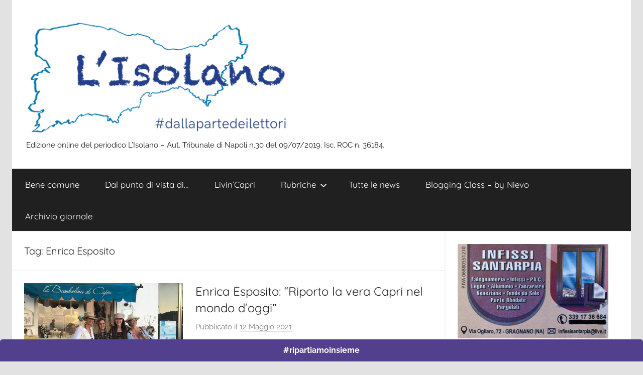

--- FILE ---
content_type: text/html; charset=UTF-8
request_url: https://www.lisolano.com/tag/enrica-esposito/
body_size: 12529
content:
<!DOCTYPE html>
<html lang="it-IT">

<head>
<meta charset="UTF-8">
<meta name="viewport" content="width=device-width, initial-scale=1">
<link rel="profile" href="http://gmpg.org/xfn/11">

<title>Enrica Esposito &#8211; L`Isolano</title>
<meta name='robots' content='max-image-preview:large' />
	<style>img:is([sizes="auto" i], [sizes^="auto," i]) { contain-intrinsic-size: 3000px 1500px }</style>
	
<!--/ Open Graphite /-->
<meta property="og:locale" content="it_IT" />
<meta property="og:type" content="" />
<meta property="og:url" content="https://www.lisolano.com/2021/05/12/enrica-esposito-riporto-la-vera-capri-nel-mondo-doggi/" />
<meta property="og:title" content="" />
<meta property="og:description" content="Michele Di Sarno. – La passione per il giocattolo antico, la scoperta casuale di un modo di vivere l’isola diverso da quello odierno: parliamo con Enrica Esposito della sua Bambolina di Capri, la naturale evoluzione di un percorso personale. Nel raccontare l’inizio della sua avventura che l’ha portata all’apertura di questo piccolo negozio a Via […]" />
<meta property="og:site_name" content="L`Isolano - Homepage" />
<meta property="og:image" content="https://www.lisolano.com/wp-content/uploads/2021/05/1605d9bb-9a44-49c5-b06d-29acee9f32d0-e1620738697397.jpg" />
<meta property="og:image:width" content="837" />
<meta property="og:image:height" content="655" />

<meta itemprop="description" content="Michele Di Sarno. – La passione per il giocattolo antico, la scoperta casuale di un modo di vivere l’isola diverso da quello odierno: parliamo con Enrica Esposito della sua Bambolina di Capri, la naturale evoluzione di un percorso personale. Nel raccontare l’inizio della sua avventura che l’ha portata all’apertura di questo piccolo negozio a Via […]" />
<meta itemprop="image" content="https://www.lisolano.com/wp-content/uploads/2021/05/1605d9bb-9a44-49c5-b06d-29acee9f32d0-e1620738697397.jpg" />

<meta name="twitter:card" content="summary_large_image" />
<meta name="twitter:url" content="https://www.lisolano.com/2021/05/12/enrica-esposito-riporto-la-vera-capri-nel-mondo-doggi/" />
<meta name="twitter:title" content="" />
<meta name="twitter:description" content="Michele Di Sarno. – La passione per il giocattolo antico, la scoperta casuale di un modo di vivere l’isola diverso da quello odierno: parliamo con Enrica Esposito della sua Bambolina di Capri, la naturale evoluzione di un percorso personale. Nel raccontare l’inizio della sua avventura che l’ha portata all’apertura di questo piccolo negozio a Via […]" />
<meta name="twitter:image" content="https://www.lisolano.com/wp-content/uploads/2021/05/1605d9bb-9a44-49c5-b06d-29acee9f32d0-e1620738697397.jpg" />
<meta name="twitter:site" content="L`Isolano - Homepage" />
<!--/ Open Graphite End /-->

<link rel="alternate" type="application/rss+xml" title="L`Isolano &raquo; Feed" href="https://www.lisolano.com/feed/" />
<link rel="alternate" type="application/rss+xml" title="L`Isolano &raquo; Feed dei commenti" href="https://www.lisolano.com/comments/feed/" />
<link rel="alternate" type="application/rss+xml" title="L`Isolano &raquo; Enrica Esposito Feed del tag" href="https://www.lisolano.com/tag/enrica-esposito/feed/" />
<script type="text/javascript">
/* <![CDATA[ */
window._wpemojiSettings = {"baseUrl":"https:\/\/s.w.org\/images\/core\/emoji\/16.0.1\/72x72\/","ext":".png","svgUrl":"https:\/\/s.w.org\/images\/core\/emoji\/16.0.1\/svg\/","svgExt":".svg","source":{"concatemoji":"https:\/\/www.lisolano.com\/wp-includes\/js\/wp-emoji-release.min.js?ver=6.8.3"}};
/*! This file is auto-generated */
!function(s,n){var o,i,e;function c(e){try{var t={supportTests:e,timestamp:(new Date).valueOf()};sessionStorage.setItem(o,JSON.stringify(t))}catch(e){}}function p(e,t,n){e.clearRect(0,0,e.canvas.width,e.canvas.height),e.fillText(t,0,0);var t=new Uint32Array(e.getImageData(0,0,e.canvas.width,e.canvas.height).data),a=(e.clearRect(0,0,e.canvas.width,e.canvas.height),e.fillText(n,0,0),new Uint32Array(e.getImageData(0,0,e.canvas.width,e.canvas.height).data));return t.every(function(e,t){return e===a[t]})}function u(e,t){e.clearRect(0,0,e.canvas.width,e.canvas.height),e.fillText(t,0,0);for(var n=e.getImageData(16,16,1,1),a=0;a<n.data.length;a++)if(0!==n.data[a])return!1;return!0}function f(e,t,n,a){switch(t){case"flag":return n(e,"\ud83c\udff3\ufe0f\u200d\u26a7\ufe0f","\ud83c\udff3\ufe0f\u200b\u26a7\ufe0f")?!1:!n(e,"\ud83c\udde8\ud83c\uddf6","\ud83c\udde8\u200b\ud83c\uddf6")&&!n(e,"\ud83c\udff4\udb40\udc67\udb40\udc62\udb40\udc65\udb40\udc6e\udb40\udc67\udb40\udc7f","\ud83c\udff4\u200b\udb40\udc67\u200b\udb40\udc62\u200b\udb40\udc65\u200b\udb40\udc6e\u200b\udb40\udc67\u200b\udb40\udc7f");case"emoji":return!a(e,"\ud83e\udedf")}return!1}function g(e,t,n,a){var r="undefined"!=typeof WorkerGlobalScope&&self instanceof WorkerGlobalScope?new OffscreenCanvas(300,150):s.createElement("canvas"),o=r.getContext("2d",{willReadFrequently:!0}),i=(o.textBaseline="top",o.font="600 32px Arial",{});return e.forEach(function(e){i[e]=t(o,e,n,a)}),i}function t(e){var t=s.createElement("script");t.src=e,t.defer=!0,s.head.appendChild(t)}"undefined"!=typeof Promise&&(o="wpEmojiSettingsSupports",i=["flag","emoji"],n.supports={everything:!0,everythingExceptFlag:!0},e=new Promise(function(e){s.addEventListener("DOMContentLoaded",e,{once:!0})}),new Promise(function(t){var n=function(){try{var e=JSON.parse(sessionStorage.getItem(o));if("object"==typeof e&&"number"==typeof e.timestamp&&(new Date).valueOf()<e.timestamp+604800&&"object"==typeof e.supportTests)return e.supportTests}catch(e){}return null}();if(!n){if("undefined"!=typeof Worker&&"undefined"!=typeof OffscreenCanvas&&"undefined"!=typeof URL&&URL.createObjectURL&&"undefined"!=typeof Blob)try{var e="postMessage("+g.toString()+"("+[JSON.stringify(i),f.toString(),p.toString(),u.toString()].join(",")+"));",a=new Blob([e],{type:"text/javascript"}),r=new Worker(URL.createObjectURL(a),{name:"wpTestEmojiSupports"});return void(r.onmessage=function(e){c(n=e.data),r.terminate(),t(n)})}catch(e){}c(n=g(i,f,p,u))}t(n)}).then(function(e){for(var t in e)n.supports[t]=e[t],n.supports.everything=n.supports.everything&&n.supports[t],"flag"!==t&&(n.supports.everythingExceptFlag=n.supports.everythingExceptFlag&&n.supports[t]);n.supports.everythingExceptFlag=n.supports.everythingExceptFlag&&!n.supports.flag,n.DOMReady=!1,n.readyCallback=function(){n.DOMReady=!0}}).then(function(){return e}).then(function(){var e;n.supports.everything||(n.readyCallback(),(e=n.source||{}).concatemoji?t(e.concatemoji):e.wpemoji&&e.twemoji&&(t(e.twemoji),t(e.wpemoji)))}))}((window,document),window._wpemojiSettings);
/* ]]> */
</script>
<link rel='stylesheet' id='donovan-theme-fonts-css' href='https://www.lisolano.com/wp-content/fonts/7e3e58be9e6b941d84d90c190280332e.css?ver=20201110' type='text/css' media='all' />
<style id='wp-emoji-styles-inline-css' type='text/css'>

	img.wp-smiley, img.emoji {
		display: inline !important;
		border: none !important;
		box-shadow: none !important;
		height: 1em !important;
		width: 1em !important;
		margin: 0 0.07em !important;
		vertical-align: -0.1em !important;
		background: none !important;
		padding: 0 !important;
	}
</style>
<link rel='stylesheet' id='wp-block-library-css' href='https://www.lisolano.com/wp-includes/css/dist/block-library/style.min.css?ver=6.8.3' type='text/css' media='all' />
<style id='classic-theme-styles-inline-css' type='text/css'>
/*! This file is auto-generated */
.wp-block-button__link{color:#fff;background-color:#32373c;border-radius:9999px;box-shadow:none;text-decoration:none;padding:calc(.667em + 2px) calc(1.333em + 2px);font-size:1.125em}.wp-block-file__button{background:#32373c;color:#fff;text-decoration:none}
</style>
<style id='global-styles-inline-css' type='text/css'>
:root{--wp--preset--aspect-ratio--square: 1;--wp--preset--aspect-ratio--4-3: 4/3;--wp--preset--aspect-ratio--3-4: 3/4;--wp--preset--aspect-ratio--3-2: 3/2;--wp--preset--aspect-ratio--2-3: 2/3;--wp--preset--aspect-ratio--16-9: 16/9;--wp--preset--aspect-ratio--9-16: 9/16;--wp--preset--color--black: #000000;--wp--preset--color--cyan-bluish-gray: #abb8c3;--wp--preset--color--white: #ffffff;--wp--preset--color--pale-pink: #f78da7;--wp--preset--color--vivid-red: #cf2e2e;--wp--preset--color--luminous-vivid-orange: #ff6900;--wp--preset--color--luminous-vivid-amber: #fcb900;--wp--preset--color--light-green-cyan: #7bdcb5;--wp--preset--color--vivid-green-cyan: #00d084;--wp--preset--color--pale-cyan-blue: #8ed1fc;--wp--preset--color--vivid-cyan-blue: #0693e3;--wp--preset--color--vivid-purple: #9b51e0;--wp--preset--color--primary: #ee1133;--wp--preset--color--secondary: #d5001a;--wp--preset--color--tertiary: #bb0000;--wp--preset--color--accent: #1153ee;--wp--preset--color--highlight: #eedc11;--wp--preset--color--light-gray: #f2f2f2;--wp--preset--color--gray: #666666;--wp--preset--color--dark-gray: #202020;--wp--preset--gradient--vivid-cyan-blue-to-vivid-purple: linear-gradient(135deg,rgba(6,147,227,1) 0%,rgb(155,81,224) 100%);--wp--preset--gradient--light-green-cyan-to-vivid-green-cyan: linear-gradient(135deg,rgb(122,220,180) 0%,rgb(0,208,130) 100%);--wp--preset--gradient--luminous-vivid-amber-to-luminous-vivid-orange: linear-gradient(135deg,rgba(252,185,0,1) 0%,rgba(255,105,0,1) 100%);--wp--preset--gradient--luminous-vivid-orange-to-vivid-red: linear-gradient(135deg,rgba(255,105,0,1) 0%,rgb(207,46,46) 100%);--wp--preset--gradient--very-light-gray-to-cyan-bluish-gray: linear-gradient(135deg,rgb(238,238,238) 0%,rgb(169,184,195) 100%);--wp--preset--gradient--cool-to-warm-spectrum: linear-gradient(135deg,rgb(74,234,220) 0%,rgb(151,120,209) 20%,rgb(207,42,186) 40%,rgb(238,44,130) 60%,rgb(251,105,98) 80%,rgb(254,248,76) 100%);--wp--preset--gradient--blush-light-purple: linear-gradient(135deg,rgb(255,206,236) 0%,rgb(152,150,240) 100%);--wp--preset--gradient--blush-bordeaux: linear-gradient(135deg,rgb(254,205,165) 0%,rgb(254,45,45) 50%,rgb(107,0,62) 100%);--wp--preset--gradient--luminous-dusk: linear-gradient(135deg,rgb(255,203,112) 0%,rgb(199,81,192) 50%,rgb(65,88,208) 100%);--wp--preset--gradient--pale-ocean: linear-gradient(135deg,rgb(255,245,203) 0%,rgb(182,227,212) 50%,rgb(51,167,181) 100%);--wp--preset--gradient--electric-grass: linear-gradient(135deg,rgb(202,248,128) 0%,rgb(113,206,126) 100%);--wp--preset--gradient--midnight: linear-gradient(135deg,rgb(2,3,129) 0%,rgb(40,116,252) 100%);--wp--preset--font-size--small: 13px;--wp--preset--font-size--medium: 20px;--wp--preset--font-size--large: 36px;--wp--preset--font-size--x-large: 42px;--wp--preset--spacing--20: 0.44rem;--wp--preset--spacing--30: 0.67rem;--wp--preset--spacing--40: 1rem;--wp--preset--spacing--50: 1.5rem;--wp--preset--spacing--60: 2.25rem;--wp--preset--spacing--70: 3.38rem;--wp--preset--spacing--80: 5.06rem;--wp--preset--shadow--natural: 6px 6px 9px rgba(0, 0, 0, 0.2);--wp--preset--shadow--deep: 12px 12px 50px rgba(0, 0, 0, 0.4);--wp--preset--shadow--sharp: 6px 6px 0px rgba(0, 0, 0, 0.2);--wp--preset--shadow--outlined: 6px 6px 0px -3px rgba(255, 255, 255, 1), 6px 6px rgba(0, 0, 0, 1);--wp--preset--shadow--crisp: 6px 6px 0px rgba(0, 0, 0, 1);}:where(.is-layout-flex){gap: 0.5em;}:where(.is-layout-grid){gap: 0.5em;}body .is-layout-flex{display: flex;}.is-layout-flex{flex-wrap: wrap;align-items: center;}.is-layout-flex > :is(*, div){margin: 0;}body .is-layout-grid{display: grid;}.is-layout-grid > :is(*, div){margin: 0;}:where(.wp-block-columns.is-layout-flex){gap: 2em;}:where(.wp-block-columns.is-layout-grid){gap: 2em;}:where(.wp-block-post-template.is-layout-flex){gap: 1.25em;}:where(.wp-block-post-template.is-layout-grid){gap: 1.25em;}.has-black-color{color: var(--wp--preset--color--black) !important;}.has-cyan-bluish-gray-color{color: var(--wp--preset--color--cyan-bluish-gray) !important;}.has-white-color{color: var(--wp--preset--color--white) !important;}.has-pale-pink-color{color: var(--wp--preset--color--pale-pink) !important;}.has-vivid-red-color{color: var(--wp--preset--color--vivid-red) !important;}.has-luminous-vivid-orange-color{color: var(--wp--preset--color--luminous-vivid-orange) !important;}.has-luminous-vivid-amber-color{color: var(--wp--preset--color--luminous-vivid-amber) !important;}.has-light-green-cyan-color{color: var(--wp--preset--color--light-green-cyan) !important;}.has-vivid-green-cyan-color{color: var(--wp--preset--color--vivid-green-cyan) !important;}.has-pale-cyan-blue-color{color: var(--wp--preset--color--pale-cyan-blue) !important;}.has-vivid-cyan-blue-color{color: var(--wp--preset--color--vivid-cyan-blue) !important;}.has-vivid-purple-color{color: var(--wp--preset--color--vivid-purple) !important;}.has-black-background-color{background-color: var(--wp--preset--color--black) !important;}.has-cyan-bluish-gray-background-color{background-color: var(--wp--preset--color--cyan-bluish-gray) !important;}.has-white-background-color{background-color: var(--wp--preset--color--white) !important;}.has-pale-pink-background-color{background-color: var(--wp--preset--color--pale-pink) !important;}.has-vivid-red-background-color{background-color: var(--wp--preset--color--vivid-red) !important;}.has-luminous-vivid-orange-background-color{background-color: var(--wp--preset--color--luminous-vivid-orange) !important;}.has-luminous-vivid-amber-background-color{background-color: var(--wp--preset--color--luminous-vivid-amber) !important;}.has-light-green-cyan-background-color{background-color: var(--wp--preset--color--light-green-cyan) !important;}.has-vivid-green-cyan-background-color{background-color: var(--wp--preset--color--vivid-green-cyan) !important;}.has-pale-cyan-blue-background-color{background-color: var(--wp--preset--color--pale-cyan-blue) !important;}.has-vivid-cyan-blue-background-color{background-color: var(--wp--preset--color--vivid-cyan-blue) !important;}.has-vivid-purple-background-color{background-color: var(--wp--preset--color--vivid-purple) !important;}.has-black-border-color{border-color: var(--wp--preset--color--black) !important;}.has-cyan-bluish-gray-border-color{border-color: var(--wp--preset--color--cyan-bluish-gray) !important;}.has-white-border-color{border-color: var(--wp--preset--color--white) !important;}.has-pale-pink-border-color{border-color: var(--wp--preset--color--pale-pink) !important;}.has-vivid-red-border-color{border-color: var(--wp--preset--color--vivid-red) !important;}.has-luminous-vivid-orange-border-color{border-color: var(--wp--preset--color--luminous-vivid-orange) !important;}.has-luminous-vivid-amber-border-color{border-color: var(--wp--preset--color--luminous-vivid-amber) !important;}.has-light-green-cyan-border-color{border-color: var(--wp--preset--color--light-green-cyan) !important;}.has-vivid-green-cyan-border-color{border-color: var(--wp--preset--color--vivid-green-cyan) !important;}.has-pale-cyan-blue-border-color{border-color: var(--wp--preset--color--pale-cyan-blue) !important;}.has-vivid-cyan-blue-border-color{border-color: var(--wp--preset--color--vivid-cyan-blue) !important;}.has-vivid-purple-border-color{border-color: var(--wp--preset--color--vivid-purple) !important;}.has-vivid-cyan-blue-to-vivid-purple-gradient-background{background: var(--wp--preset--gradient--vivid-cyan-blue-to-vivid-purple) !important;}.has-light-green-cyan-to-vivid-green-cyan-gradient-background{background: var(--wp--preset--gradient--light-green-cyan-to-vivid-green-cyan) !important;}.has-luminous-vivid-amber-to-luminous-vivid-orange-gradient-background{background: var(--wp--preset--gradient--luminous-vivid-amber-to-luminous-vivid-orange) !important;}.has-luminous-vivid-orange-to-vivid-red-gradient-background{background: var(--wp--preset--gradient--luminous-vivid-orange-to-vivid-red) !important;}.has-very-light-gray-to-cyan-bluish-gray-gradient-background{background: var(--wp--preset--gradient--very-light-gray-to-cyan-bluish-gray) !important;}.has-cool-to-warm-spectrum-gradient-background{background: var(--wp--preset--gradient--cool-to-warm-spectrum) !important;}.has-blush-light-purple-gradient-background{background: var(--wp--preset--gradient--blush-light-purple) !important;}.has-blush-bordeaux-gradient-background{background: var(--wp--preset--gradient--blush-bordeaux) !important;}.has-luminous-dusk-gradient-background{background: var(--wp--preset--gradient--luminous-dusk) !important;}.has-pale-ocean-gradient-background{background: var(--wp--preset--gradient--pale-ocean) !important;}.has-electric-grass-gradient-background{background: var(--wp--preset--gradient--electric-grass) !important;}.has-midnight-gradient-background{background: var(--wp--preset--gradient--midnight) !important;}.has-small-font-size{font-size: var(--wp--preset--font-size--small) !important;}.has-medium-font-size{font-size: var(--wp--preset--font-size--medium) !important;}.has-large-font-size{font-size: var(--wp--preset--font-size--large) !important;}.has-x-large-font-size{font-size: var(--wp--preset--font-size--x-large) !important;}
:where(.wp-block-post-template.is-layout-flex){gap: 1.25em;}:where(.wp-block-post-template.is-layout-grid){gap: 1.25em;}
:where(.wp-block-columns.is-layout-flex){gap: 2em;}:where(.wp-block-columns.is-layout-grid){gap: 2em;}
:root :where(.wp-block-pullquote){font-size: 1.5em;line-height: 1.6;}
</style>
<link rel='stylesheet' id='eae-css-css' href='https://www.lisolano.com/wp-content/plugins/addon-elements-for-elementor-page-builder/assets/css/eae.min.css?ver=6.8.3' type='text/css' media='all' />
<link rel='stylesheet' id='font-awesome-4-shim-css' href='https://www.lisolano.com/wp-content/plugins/elementor/assets/lib/font-awesome/css/v4-shims.min.css?ver=6.8.3' type='text/css' media='all' />
<link rel='stylesheet' id='font-awesome-5-all-css' href='https://www.lisolano.com/wp-content/plugins/elementor/assets/lib/font-awesome/css/all.min.css?ver=4.2.5' type='text/css' media='all' />
<link rel='stylesheet' id='vegas-css-css' href='https://www.lisolano.com/wp-content/plugins/addon-elements-for-elementor-page-builder/assets/lib/vegas/vegas.min.css?ver=6.8.3' type='text/css' media='all' />
<link rel='stylesheet' id='SFSImainCss-css' href='https://www.lisolano.com/wp-content/plugins/ultimate-social-media-icons/css/sfsi-style.css?ver=6.8.3' type='text/css' media='all' />
<link rel='stylesheet' id='donovan-stylesheet-css' href='https://www.lisolano.com/wp-content/themes/donovan/style.css?ver=1.9.1' type='text/css' media='all' />
<style id='donovan-stylesheet-inline-css' type='text/css'>
.site-title { position: absolute; clip: rect(1px, 1px, 1px, 1px); width: 1px; height: 1px; overflow: hidden; }
</style>
<link rel='stylesheet' id='recent-posts-widget-with-thumbnails-public-style-css' href='https://www.lisolano.com/wp-content/plugins/recent-posts-widget-with-thumbnails/public.css?ver=7.0.2' type='text/css' media='all' />
<script type="text/javascript" src="https://www.lisolano.com/wp-includes/js/jquery/jquery.min.js?ver=3.7.1" id="jquery-core-js"></script>
<script type="text/javascript" src="https://www.lisolano.com/wp-includes/js/jquery/jquery-migrate.min.js?ver=3.4.1" id="jquery-migrate-js"></script>
<script type="text/javascript" src="https://www.lisolano.com/wp-content/plugins/elementor/assets/lib/font-awesome/js/v4-shims.min.js?ver=6.8.3" id="font-awesome-4-shim-js"></script>
<script type="text/javascript" src="https://www.lisolano.com/wp-content/plugins/addon-elements-for-elementor-page-builder/assets/js/Chart.bundle.min.js?ver=6.8.3" id="eae-chart-js"></script>
<script type="text/javascript" src="https://www.lisolano.com/wp-content/themes/donovan/assets/js/svgxuse.min.js?ver=1.2.6" id="svgxuse-js"></script>
<link rel="https://api.w.org/" href="https://www.lisolano.com/wp-json/" /><link rel="alternate" title="JSON" type="application/json" href="https://www.lisolano.com/wp-json/wp/v2/tags/329" /><link rel="EditURI" type="application/rsd+xml" title="RSD" href="https://www.lisolano.com/xmlrpc.php?rsd" />
<meta name="generator" content="WordPress 6.8.3" />
<meta name="follow.[base64]" content="4aFl6ZYsS2GAQmpWp3LN"/><style type="text/css" id="custom-background-css">
body.custom-background { background-color: #e2e2e2; }
</style>
	<link rel="icon" href="https://www.lisolano.com/wp-content/uploads/2020/01/cropped-Logo-nuovo-32x32.png" sizes="32x32" />
<link rel="icon" href="https://www.lisolano.com/wp-content/uploads/2020/01/cropped-Logo-nuovo-192x192.png" sizes="192x192" />
<link rel="apple-touch-icon" href="https://www.lisolano.com/wp-content/uploads/2020/01/cropped-Logo-nuovo-180x180.png" />
<meta name="msapplication-TileImage" content="https://www.lisolano.com/wp-content/uploads/2020/01/cropped-Logo-nuovo-270x270.png" />
		<style type="text/css" id="wp-custom-css">
			.home h1.page-title {
  display: none;
}
.site-branding .custom-logo
{
	margin: 0 0 0.5em;
	padding: 0;
	max-width: 73%;
	border: none;
	vertical-align: top;



}
		</style>
		</head>

<body class="archive tag tag-enrica-esposito tag-329 custom-background wp-custom-logo wp-embed-responsive wp-theme-donovan centered-theme-layout blog-list-layout author-hidden hfeed elementor-default elementor-kit-2203">

	<div id="page" class="site">
		<a class="skip-link screen-reader-text" href="#content">Salta al contenuto</a>

		
		
		<header id="masthead" class="site-header clearfix" role="banner">

			<div class="header-main container clearfix">

				<div id="logo" class="site-branding clearfix">

					<a href="https://www.lisolano.com/" class="custom-logo-link" rel="home"><img width="537" height="241" src="https://www.lisolano.com/wp-content/uploads/2019/12/cropped-header3-1.png" class="custom-logo" alt="L`Isolano" decoding="async" fetchpriority="high" srcset="https://www.lisolano.com/wp-content/uploads/2019/12/cropped-header3-1.png 537w, https://www.lisolano.com/wp-content/uploads/2019/12/cropped-header3-1-300x135.png 300w" sizes="(max-width: 537px) 100vw, 537px" /></a>					
			<p class="site-title"><a href="https://www.lisolano.com/" rel="home">L`Isolano</a></p>

							
			<p class="site-description">Edizione online del periodico L&#8217;Isolano &#8211; Aut. Tribunale di Napoli n.30 del 09/07/2019. Isc. ROC n. 36184.</p>

			
				</div><!-- .site-branding -->

				
			</div><!-- .header-main -->

			

	<div id="main-navigation-wrap" class="primary-navigation-wrap">

		<div id="main-navigation-container" class="primary-navigation-container container">

			
			<button class="primary-menu-toggle menu-toggle" aria-controls="primary-menu" aria-expanded="false" >
				<svg class="icon icon-menu" aria-hidden="true" role="img"> <use xlink:href="https://www.lisolano.com/wp-content/themes/donovan/assets/icons/genericons-neue.svg#menu"></use> </svg><svg class="icon icon-close" aria-hidden="true" role="img"> <use xlink:href="https://www.lisolano.com/wp-content/themes/donovan/assets/icons/genericons-neue.svg#close"></use> </svg>				<span class="menu-toggle-text">Menu</span>
			</button>

			<div class="primary-navigation">

				<nav id="site-navigation" class="main-navigation" role="navigation"  aria-label="Menu principale">

					<ul id="primary-menu" class="menu"><li id="menu-item-470" class="menu-item menu-item-type-taxonomy menu-item-object-category menu-item-470"><a href="https://www.lisolano.com/category/bene-comune/">Bene comune</a></li>
<li id="menu-item-472" class="menu-item menu-item-type-taxonomy menu-item-object-category menu-item-472"><a href="https://www.lisolano.com/category/dal-punto-di-vista-di/">Dal punto di vista di&#8230;</a></li>
<li id="menu-item-471" class="menu-item menu-item-type-taxonomy menu-item-object-category menu-item-471"><a href="https://www.lisolano.com/category/livincapri/">Livin&#8217;Capri</a></li>
<li id="menu-item-69" class="menu-item menu-item-type-taxonomy menu-item-object-category menu-item-has-children menu-item-69"><a href="https://www.lisolano.com/category/rubriche/">Rubriche<svg class="icon icon-expand" aria-hidden="true" role="img"> <use xlink:href="https://www.lisolano.com/wp-content/themes/donovan/assets/icons/genericons-neue.svg#expand"></use> </svg></a>
<ul class="sub-menu">
	<li id="menu-item-2986" class="menu-item menu-item-type-taxonomy menu-item-object-category menu-item-2986"><a href="https://www.lisolano.com/category/rubriche/un-caffe-con-capri/">Un caffè con Capri</a></li>
	<li id="menu-item-467" class="menu-item menu-item-type-taxonomy menu-item-object-category menu-item-467"><a href="https://www.lisolano.com/category/rubriche/ritagli-di-tempo/">Ritagli di tempo</a></li>
	<li id="menu-item-468" class="menu-item menu-item-type-taxonomy menu-item-object-category menu-item-468"><a href="https://www.lisolano.com/category/rubriche/idee-allorizzonte/">Idee all&#8217;orizzonte</a></li>
	<li id="menu-item-469" class="menu-item menu-item-type-taxonomy menu-item-object-category menu-item-469"><a href="https://www.lisolano.com/category/rubriche/crucicapri/">CruciCapri</a></li>
	<li id="menu-item-1997" class="menu-item menu-item-type-taxonomy menu-item-object-category menu-item-1997"><a href="https://www.lisolano.com/category/rubriche/giochiamoci-su/">Giochiamoci su</a></li>
	<li id="menu-item-1998" class="menu-item menu-item-type-taxonomy menu-item-object-category menu-item-1998"><a href="https://www.lisolano.com/category/rubriche/in-cucina-con-sara/">In cucina con Sara</a></li>
	<li id="menu-item-466" class="menu-item menu-item-type-taxonomy menu-item-object-category menu-item-466"><a href="https://www.lisolano.com/category/rubriche/i-fogli-nel-cassetto/">I fogli nel cassetto</a></li>
	<li id="menu-item-1332" class="menu-item menu-item-type-taxonomy menu-item-object-category menu-item-1332"><a href="https://www.lisolano.com/category/lacanzonepopolare-2/">#lacanzonepopolare</a></li>
</ul>
</li>
<li id="menu-item-68" class="menu-item menu-item-type-taxonomy menu-item-object-category menu-item-68"><a href="https://www.lisolano.com/category/news/">Tutte le news</a></li>
<li id="menu-item-1996" class="menu-item menu-item-type-post_type menu-item-object-page menu-item-1996"><a href="https://www.lisolano.com/blogging-nievo/">Blogging Class – by Nievo</a></li>
<li id="menu-item-998" class="menu-item menu-item-type-taxonomy menu-item-object-category menu-item-998"><a href="https://www.lisolano.com/category/il-giornale/">Archivio giornale</a></li>
</ul>				</nav><!-- #site-navigation -->

			</div><!-- .primary-navigation -->

		</div>

	</div>



			
			
		</header><!-- #masthead -->

		
		<div id="content" class="site-content container">

			
	<div id="primary" class="content-archive content-area">
		<main id="main" class="site-main" role="main">

		
			<header class="archive-header">

				<h1 class="archive-title">Tag: <span>Enrica Esposito</span></h1>				
			</header><!-- .archive-header -->

			<div id="post-wrapper" class="post-wrapper">

			
<article id="post-3813" class="post-3813 post type-post status-publish format-standard has-post-thumbnail hentry category-dal-punto-di-vista-di category-michele-di-sarno category-news tag-arte-e-cultura tag-enrica-esposito tag-lavoro tag-storia tag-turismo comments-off">

	
			<div class="post-image">
				<a class="wp-post-image-link" href="https://www.lisolano.com/2021/05/12/enrica-esposito-riporto-la-vera-capri-nel-mondo-doggi/" rel="bookmark">
					<img width="600" height="450" src="https://www.lisolano.com/wp-content/uploads/2021/05/1605d9bb-9a44-49c5-b06d-29acee9f32d0-e1620738697397-600x450.jpg" class="attachment-donovan-list-post size-donovan-list-post wp-post-image" alt="" decoding="async" />				</a>
			</div>

			
	<div class="post-content">

		<header class="entry-header">

			<h2 class="entry-title"><a href="https://www.lisolano.com/2021/05/12/enrica-esposito-riporto-la-vera-capri-nel-mondo-doggi/" rel="bookmark">Enrica Esposito: &#8220;Riporto la vera Capri nel mondo d&#8217;oggi&#8221;</a></h2>
			<div class="entry-meta post-details"><span class="posted-on meta-date">Pubblicato il <a href="https://www.lisolano.com/2021/05/12/enrica-esposito-riporto-la-vera-capri-nel-mondo-doggi/" rel="bookmark"><time class="entry-date published" datetime="2021-05-12T07:00:44+02:00">12 Maggio 2021</time><time class="updated" datetime="2021-05-12T08:13:59+02:00">12 Maggio 2021</time></a></span><span class="posted-by meta-author"> di <span class="author vcard"><a class="url fn n" href="https://www.lisolano.com/author/admin/" title="Visualizza tutti gli articoli di admin" rel="author">admin</a></span></span></div>
		</header><!-- .entry-header -->

		<div class="entry-content entry-excerpt clearfix">
			<p>Michele Di Sarno. &#8211; La passione per il giocattolo antico, la scoperta casuale di un modo di vivere l&#8217;isola diverso da quello odierno: parliamo con</p>
			
			<a href="https://www.lisolano.com/2021/05/12/enrica-esposito-riporto-la-vera-capri-nel-mondo-doggi/" class="more-link">Vai all&#039;articolo completo</a>

					</div><!-- .entry-content -->

	</div>

	<footer class="entry-footer post-details">
		<div class="entry-categories"> <svg class="icon icon-category" aria-hidden="true" role="img"> <use xlink:href="https://www.lisolano.com/wp-content/themes/donovan/assets/icons/genericons-neue.svg#category"></use> </svg><a href="https://www.lisolano.com/category/dal-punto-di-vista-di/" rel="category tag">Dal punto di vista di...</a>, <a href="https://www.lisolano.com/category/le-firme/michele-di-sarno/" rel="category tag">Michele Di Sarno</a>, <a href="https://www.lisolano.com/category/news/" rel="category tag">News</a></div>	</footer><!-- .entry-footer -->

</article>

			</div>

			
		</main><!-- #main -->
	</div><!-- #primary -->


	<section id="secondary" class="sidebar widget-area clearfix" role="complementary">

		<section id="media_image-6" class="widget widget_media_image"><a href="https://www.infissisantarpia.it/"><img width="300" height="188" src="https://www.lisolano.com/wp-content/uploads/2021/01/banner-300x188.png" class="image wp-image-3152  attachment-medium size-medium" alt="" style="max-width: 100%; height: auto;" decoding="async" loading="lazy" srcset="https://www.lisolano.com/wp-content/uploads/2021/01/banner-300x188.png 300w, https://www.lisolano.com/wp-content/uploads/2021/01/banner-1024x640.png 1024w, https://www.lisolano.com/wp-content/uploads/2021/01/banner-768x480.png 768w, https://www.lisolano.com/wp-content/uploads/2021/01/banner.png 1152w" sizes="auto, (max-width: 300px) 100vw, 300px" /></a></section><section id="media_image-5" class="widget widget_media_image"><h4 class="widget-title">Leggi il blog degli alunni dell&#8217;Ist. Nievo</h4><a href="http://www.lisolano.com/blogging-nievo/" target="_blank"><img width="834" height="280" src="https://www.lisolano.com/wp-content/uploads/2020/04/testatabloggingclass.jpg" class="image wp-image-1917  attachment-full size-full" alt="" style="max-width: 100%; height: auto;" title="Leggi il blog degli alunni dell&#039;Ist. Nievo" decoding="async" loading="lazy" srcset="https://www.lisolano.com/wp-content/uploads/2020/04/testatabloggingclass.jpg 834w, https://www.lisolano.com/wp-content/uploads/2020/04/testatabloggingclass-300x101.jpg 300w, https://www.lisolano.com/wp-content/uploads/2020/04/testatabloggingclass-768x258.jpg 768w" sizes="auto, (max-width: 834px) 100vw, 834px" /></a></section><section id="custom_html-10" class="widget_text widget widget_custom_html"><h4 class="widget-title">Leggi l&#8217;ultimo numero de L&#8217;Isolano</h4><div class="textwidget custom-html-widget"><a <a href="http://www.lisolano.com/wp-content/uploads/2020/07/LIsolano-n13-del-19-luglio-2020.pdf"><img src="http://www.lisolano.com/wp-content/uploads/2020/07/Screenshot-158.png"/></a>


</div></section><section id="custom_html-6" class="widget_text widget widget_custom_html"><div class="textwidget custom-html-widget">
<img width="300" height="87" src="http://www.lisolano.com/wp-content/uploads/2019/09/fascetta-300x87.jpg" class="image wp-image-229  attachment-medium size-medium" alt="" style="max-width: 100%; height: auto;" srcset="http://www.lisolano.com/wp-content/uploads/2019/09/fascetta-300x87.jpg 300w, http://www.lisolano.com/wp-content/uploads/2019/09/fascetta-768x222.jpg 768w, http://www.lisolano.com/wp-content/uploads/2019/09/fascetta-1024x297.jpg 1024w" sizes="(max-width: 300px) 100vw, 300px"></div></section><section id="search-2" class="widget widget_search">
<form role="search" method="get" class="search-form" action="https://www.lisolano.com/">
	<label>
		<span class="screen-reader-text">Ricerca per:</span>
		<input type="search" class="search-field"
			placeholder="Cerca &hellip;"
			value="" name="s"
			title="Ricerca per:" />
	</label>
	<button type="submit" class="search-submit">
		<svg class="icon icon-search" aria-hidden="true" role="img"> <use xlink:href="https://www.lisolano.com/wp-content/themes/donovan/assets/icons/genericons-neue.svg#search"></use> </svg>		<span class="screen-reader-text">Cerca</span>
	</button>
</form>
</section><section id="tag_cloud-2" class="widget widget_tag_cloud"><h4 class="widget-title">Tag Cloud</h4><div class="tagcloud"><a href="https://www.lisolano.com/tag/ambiente/" class="tag-cloud-link tag-link-91 tag-link-position-1" style="font-size: 15.69014084507pt;" aria-label="Ambiente (35 elementi)">Ambiente</a>
<a href="https://www.lisolano.com/tag/anacapri/" class="tag-cloud-link tag-link-239 tag-link-position-2" style="font-size: 11.647887323944pt;" aria-label="Anacapri (13 elementi)">Anacapri</a>
<a href="https://www.lisolano.com/tag/anziani/" class="tag-cloud-link tag-link-106 tag-link-position-3" style="font-size: 13.521126760563pt;" aria-label="Anziani (21 elementi)">Anziani</a>
<a href="https://www.lisolano.com/tag/area-marina-protetta/" class="tag-cloud-link tag-link-36 tag-link-position-4" style="font-size: 11.253521126761pt;" aria-label="Area Marina Protetta (12 elementi)">Area Marina Protetta</a>
<a href="https://www.lisolano.com/tag/arte-e-cultura/" class="tag-cloud-link tag-link-47 tag-link-position-5" style="font-size: 20.028169014085pt;" aria-label="Arte e Cultura (100 elementi)">Arte e Cultura</a>
<a href="https://www.lisolano.com/tag/associazione-capri-senza-barriere/" class="tag-cloud-link tag-link-168 tag-link-position-6" style="font-size: 9.6760563380282pt;" aria-label="Associazione Capri senza Barriere (8 elementi)">Associazione Capri senza Barriere</a>
<a href="https://www.lisolano.com/tag/associazione-capri-vera/" class="tag-cloud-link tag-link-56 tag-link-position-7" style="font-size: 12.929577464789pt;" aria-label="Associazione Capri Vera (18 elementi)">Associazione Capri Vera</a>
<a href="https://www.lisolano.com/tag/capri/" class="tag-cloud-link tag-link-220 tag-link-position-8" style="font-size: 16.971830985915pt;" aria-label="Capri (48 elementi)">Capri</a>
<a href="https://www.lisolano.com/tag/carmelina-fiorentino/" class="tag-cloud-link tag-link-90 tag-link-position-9" style="font-size: 8pt;" aria-label="Carmelina Fiorentino (5 elementi)">Carmelina Fiorentino</a>
<a href="https://www.lisolano.com/tag/cinema-internazionale/" class="tag-cloud-link tag-link-49 tag-link-position-10" style="font-size: 8pt;" aria-label="Cinema Internazionale (5 elementi)">Cinema Internazionale</a>
<a href="https://www.lisolano.com/tag/citta-di-capri/" class="tag-cloud-link tag-link-212 tag-link-position-11" style="font-size: 8pt;" aria-label="Città di Capri (5 elementi)">Città di Capri</a>
<a href="https://www.lisolano.com/tag/collegamenti-marittimi/" class="tag-cloud-link tag-link-109 tag-link-position-12" style="font-size: 10.169014084507pt;" aria-label="Collegamenti marittimi (9 elementi)">Collegamenti marittimi</a>
<a href="https://www.lisolano.com/tag/comunicati-stampa/" class="tag-cloud-link tag-link-30 tag-link-position-13" style="font-size: 15.69014084507pt;" aria-label="Comunicati stampa (35 elementi)">Comunicati stampa</a>
<a href="https://www.lisolano.com/tag/covid-19/" class="tag-cloud-link tag-link-141 tag-link-position-14" style="font-size: 21.507042253521pt;" aria-label="Covid-19 (139 elementi)">Covid-19</a>
<a href="https://www.lisolano.com/tag/cucina/" class="tag-cloud-link tag-link-171 tag-link-position-15" style="font-size: 10.56338028169pt;" aria-label="Cucina (10 elementi)">Cucina</a>
<a href="https://www.lisolano.com/tag/diritto-alla-casa/" class="tag-cloud-link tag-link-66 tag-link-position-16" style="font-size: 10.169014084507pt;" aria-label="Diritto alla casa (9 elementi)">Diritto alla casa</a>
<a href="https://www.lisolano.com/tag/download/" class="tag-cloud-link tag-link-43 tag-link-position-17" style="font-size: 13.915492957746pt;" aria-label="Download (23 elementi)">Download</a>
<a href="https://www.lisolano.com/tag/fase-3/" class="tag-cloud-link tag-link-199 tag-link-position-18" style="font-size: 15.295774647887pt;" aria-label="Fase 3 (32 elementi)">Fase 3</a>
<a href="https://www.lisolano.com/tag/federalberghi/" class="tag-cloud-link tag-link-146 tag-link-position-19" style="font-size: 9.6760563380282pt;" aria-label="Federalberghi (8 elementi)">Federalberghi</a>
<a href="https://www.lisolano.com/tag/forum-dei-giovani/" class="tag-cloud-link tag-link-48 tag-link-position-20" style="font-size: 10.56338028169pt;" aria-label="Forum dei Giovani (10 elementi)">Forum dei Giovani</a>
<a href="https://www.lisolano.com/tag/giochi/" class="tag-cloud-link tag-link-33 tag-link-position-21" style="font-size: 12.732394366197pt;" aria-label="Giochi (17 elementi)">Giochi</a>
<a href="https://www.lisolano.com/tag/giovani/" class="tag-cloud-link tag-link-105 tag-link-position-22" style="font-size: 18.647887323944pt;" aria-label="Giovani (71 elementi)">Giovani</a>
<a href="https://www.lisolano.com/tag/info/" class="tag-cloud-link tag-link-120 tag-link-position-23" style="font-size: 13.718309859155pt;" aria-label="Info (22 elementi)">Info</a>
<a href="https://www.lisolano.com/tag/integrazione/" class="tag-cloud-link tag-link-93 tag-link-position-24" style="font-size: 8pt;" aria-label="Integrazione (5 elementi)">Integrazione</a>
<a href="https://www.lisolano.com/tag/lavoro/" class="tag-cloud-link tag-link-127 tag-link-position-25" style="font-size: 19.338028169014pt;" aria-label="Lavoro (85 elementi)">Lavoro</a>
<a href="https://www.lisolano.com/tag/melania-esposito/" class="tag-cloud-link tag-link-73 tag-link-position-26" style="font-size: 8pt;" aria-label="Melania Esposito (5 elementi)">Melania Esposito</a>
<a href="https://www.lisolano.com/tag/musica/" class="tag-cloud-link tag-link-139 tag-link-position-27" style="font-size: 9.6760563380282pt;" aria-label="Musica (8 elementi)">Musica</a>
<a href="https://www.lisolano.com/tag/paolo-falco/" class="tag-cloud-link tag-link-136 tag-link-position-28" style="font-size: 8.6901408450704pt;" aria-label="Paolo Falco (6 elementi)">Paolo Falco</a>
<a href="https://www.lisolano.com/tag/parco-giochi/" class="tag-cloud-link tag-link-37 tag-link-position-29" style="font-size: 9.6760563380282pt;" aria-label="Parco giochi (8 elementi)">Parco giochi</a>
<a href="https://www.lisolano.com/tag/porto/" class="tag-cloud-link tag-link-65 tag-link-position-30" style="font-size: 11.647887323944pt;" aria-label="Porto (13 elementi)">Porto</a>
<a href="https://www.lisolano.com/tag/posta/" class="tag-cloud-link tag-link-111 tag-link-position-31" style="font-size: 9.1830985915493pt;" aria-label="Posta (7 elementi)">Posta</a>
<a href="https://www.lisolano.com/tag/roberto-bozzaotre/" class="tag-cloud-link tag-link-99 tag-link-position-32" style="font-size: 10.169014084507pt;" aria-label="Roberto Bozzaotre (9 elementi)">Roberto Bozzaotre</a>
<a href="https://www.lisolano.com/tag/sanita/" class="tag-cloud-link tag-link-68 tag-link-position-33" style="font-size: 18.253521126761pt;" aria-label="Sanità (65 elementi)">Sanità</a>
<a href="https://www.lisolano.com/tag/scuola/" class="tag-cloud-link tag-link-125 tag-link-position-34" style="font-size: 14.112676056338pt;" aria-label="Scuola (24 elementi)">Scuola</a>
<a href="https://www.lisolano.com/tag/sergio-gargiulo/" class="tag-cloud-link tag-link-40 tag-link-position-35" style="font-size: 9.6760563380282pt;" aria-label="Sergio Gargiulo (8 elementi)">Sergio Gargiulo</a>
<a href="https://www.lisolano.com/tag/societa/" class="tag-cloud-link tag-link-41 tag-link-position-36" style="font-size: 21.112676056338pt;" aria-label="Società (129 elementi)">Società</a>
<a href="https://www.lisolano.com/tag/storia/" class="tag-cloud-link tag-link-44 tag-link-position-37" style="font-size: 16.281690140845pt;" aria-label="Storia (41 elementi)">Storia</a>
<a href="https://www.lisolano.com/tag/teodorico-boniello/" class="tag-cloud-link tag-link-54 tag-link-position-38" style="font-size: 8pt;" aria-label="Teodorico Boniello (5 elementi)">Teodorico Boniello</a>
<a href="https://www.lisolano.com/tag/trasporti/" class="tag-cloud-link tag-link-97 tag-link-position-39" style="font-size: 13.12676056338pt;" aria-label="Trasporti (19 elementi)">Trasporti</a>
<a href="https://www.lisolano.com/tag/turismo/" class="tag-cloud-link tag-link-31 tag-link-position-40" style="font-size: 22pt;" aria-label="Turismo (157 elementi)">Turismo</a>
<a href="https://www.lisolano.com/tag/unione-nazionale-consumatori/" class="tag-cloud-link tag-link-55 tag-link-position-41" style="font-size: 10.169014084507pt;" aria-label="Unione Nazionale Consumatori (9 elementi)">Unione Nazionale Consumatori</a>
<a href="https://www.lisolano.com/tag/vaccini/" class="tag-cloud-link tag-link-227 tag-link-position-42" style="font-size: 8.6901408450704pt;" aria-label="vaccini (6 elementi)">vaccini</a>
<a href="https://www.lisolano.com/tag/via-krupp/" class="tag-cloud-link tag-link-45 tag-link-position-43" style="font-size: 9.6760563380282pt;" aria-label="Via Krupp (8 elementi)">Via Krupp</a>
<a href="https://www.lisolano.com/tag/vip-in-capri/" class="tag-cloud-link tag-link-110 tag-link-position-44" style="font-size: 9.6760563380282pt;" aria-label="Vip in Capri (8 elementi)">Vip in Capri</a>
<a href="https://www.lisolano.com/tag/volontariato/" class="tag-cloud-link tag-link-128 tag-link-position-45" style="font-size: 14.901408450704pt;" aria-label="Volontariato (29 elementi)">Volontariato</a></div>
</section><section id="text-3" class="widget widget_text">			<div class="textwidget"><p>Edito da Ass. Culturale Maestro Paolo Falco<br />
Via Matermania, 36 &#8211; 80073 Capri (Na)</p>
<p>Autorizzazione Tribunale di Napoli<br />
n. 30 del 09/07/2019</p>
<p>Contatti:<br />
<a href="mailto:redazione@lisolano.com">redazione@lisolano.com</a><br />
<a href="mailto:pubblicità@lisolano.com">pubblicità@lisolano.com</a></p>
<p><a href="https://www.facebook.com/lisolanocapri/"> <img loading="lazy" decoding="async" class="wp-image-969 alignnone" src="http://www.lisolano.com/wp-content/uploads/2020/01/ficon.png" alt="" width="60" height="60" srcset="https://www.lisolano.com/wp-content/uploads/2020/01/ficon.png 256w, https://www.lisolano.com/wp-content/uploads/2020/01/ficon-150x150.png 150w" sizes="auto, (max-width: 60px) 100vw, 60px" /><img loading="lazy" decoding="async" class="wp-image-945 alignnone" src="http://www.lisolano.com/wp-content/uploads/2019/07/Logo-nuovo-300x300.png" alt="" width="60" height="60" srcset="https://www.lisolano.com/wp-content/uploads/2019/07/Logo-nuovo-300x300.png 300w, https://www.lisolano.com/wp-content/uploads/2019/07/Logo-nuovo-150x150.png 150w, https://www.lisolano.com/wp-content/uploads/2019/07/Logo-nuovo-768x768.png 768w, https://www.lisolano.com/wp-content/uploads/2019/07/Logo-nuovo-1024x1024.png 1024w, https://www.lisolano.com/wp-content/uploads/2019/07/Logo-nuovo.png 1080w" sizes="auto, (max-width: 60px) 100vw, 60px" /></a></p>
<p><a href="https://www.lisolano.com">Sito web</a></p>
</div>
		</section><section id="text-2" class="widget widget_text">			<div class="textwidget"><p>L’ISOLANO<br />
Periodico d’Informazione Indipendente</p>
<p>Maurizio Celentano &#8211; Direttore Responsabile<br />
Ugo Canfora &#8211; Capo Redattore Centrale<br />
Michele Di Sarno &#8211; Redattore<br />
Maria Sofia Falco &#8211; Redattore</p>
<p>&nbsp;</p>
</div>
		</section><section id="custom_html-7" class="widget_text widget widget_custom_html"><div class="textwidget custom-html-widget"><p align=”center”><iframe src="https://www.facebook.com/plugins/page.php?href=https%3A%2F%2Fwww.facebook.com%2Fcittacapri%2F&tabs=timeline&width=340&height=500&small_header=true&adapt_container_width=false&hide_cover=true&show_facepile=true&appId" width="340" height="500" style="border:none;overflow:hidden" scrolling="no" frameborder="2"  allow="encrypted-media"></iframe></p>
<br />
<br />
<p align=”center”><iframe src="https://www.facebook.com/plugins/page.php?href=https%3A%2F%2Fwww.facebook.com%2FComuneAnacapri&tabs=timeline&width=340&height=500&small_header=true&adapt_container_width=false&hide_cover=true&show_facepile=true&appId" width="340" height="500" style="border:none;overflow:hidden" scrolling="no" frameborder="2"  allow="encrypted-media"></iframe></p>

</div></section>
	</section><!-- #secondary -->


	</div><!-- #content -->

	
	<div id="footer" class="footer-wrap">

		<footer id="colophon" class="site-footer container clearfix" role="contentinfo">

			
			<div id="footer-line" class="site-info">
								
		<span class="credit-link">
			Tema WordPress: Donovan di ThemeZee.		</span>

					</div><!-- .site-info -->

		</footer><!-- #colophon -->

	</div>

</div><!-- #page -->

<script type="speculationrules">
{"prefetch":[{"source":"document","where":{"and":[{"href_matches":"\/*"},{"not":{"href_matches":["\/wp-*.php","\/wp-admin\/*","\/wp-content\/uploads\/*","\/wp-content\/*","\/wp-content\/plugins\/*","\/wp-content\/themes\/donovan\/*","\/*\\?(.+)"]}},{"not":{"selector_matches":"a[rel~=\"nofollow\"]"}},{"not":{"selector_matches":".no-prefetch, .no-prefetch a"}}]},"eagerness":"conservative"}]}
</script>

<style>
	.cpcta-flyin{
		position: fixed;
		bottom: 0;
		width: 100%;
		left: 50%;transform: translate(-50%);-webkit-transform: translate(-50%);			
		min-width: 300px;
		z-index: 99999	}
	.cpcta-top-bar{
		color: #ffffff;
		background: #53408c;
		text-align: center;
		border-top-left-radius: 5px;		border-top-right-radius: 5px;		padding: 0.5rem 0;
		font-size: 16px;
		font-weight: bold;
		cursor: pointer;
        position: relative;
	}
	.cpcta-close {    
      display: none;
      position: absolute;
      top: 15%;
      right: 2%;
      width: 24px;
      height: 24px;
      transition: 0.3s;
    }
    .slidOut .cpcta-close {
      display: block;
    }
    .cpcta-close:hover {
      transform: rotate(90deg);
    }
    .cpcta-close::before, .cpcta-close::after {
      content: '';
      position: absolute;
      height: 2px;
      width: 100%;
      top: 50%;
      right: 0;
      background: #ffffff;
    }
    .cpcta-close::before {
      -webkit-transform: rotate(45deg);
      -moz-transform: rotate(45deg);
      -ms-transform: rotate(45deg);
      -o-transform: rotate(45deg);
      transform: rotate(45deg);
    }
    .cpcta-close::after {
      -webkit-transform: rotate(-45deg);
      -moz-transform: rotate(-45deg);
      -ms-transform: rotate(-45deg);
      -o-transform: rotate(-45deg);
      transform: rotate(-45deg);
    }
	.cpcta-flyin .cpcta-content-panel{
		display: none;
		color: #000000;
		background: #400040;
		padding: 10px 20px 30px 20px;
		box-sizing: border-box;
	}
    .cpcta-flyin > .cpcta-content-panel {
        overflow: auto;
    }   
	.cpcta-flyin .cpcta-content-panel a{
		color: #000;
	}
	
	/* TABLET RESPONSIVENESS */
    @media screen and (max-width: 980px){
                .cpcta-flyin { width: 140%	}
    }
	
	/* MOBILE RESPONSIVENESS */
	@media screen and (max-width: 480px){
		.cpcta-flyin { width: 100%;	}
        .cpcta-close { display: none; }
	}
	
	/* USER-SET RESPONSIVE HIDDEN */
	</style>
<script>
   	jQuery(document).ready(function($){
        
        function slideOut(){
            $('.cpcta-flyin .cpcta-content-panel').slideToggle(400);
            $('.cpcta-flyin').toggleClass('slidOut');
        }
        
                
		$('.cpcta-flyin .cpcta-top-bar').click(function(){
			slideOut();
		});
		$('.cpcta-flyin .cpcta-content-panel .cpcta-close').click(function(){
			slideOut();
		});
        
        //set max-height based on size of window
        var maxHeight = window.innerHeight;
        maxHeight = maxHeight - (maxHeight * .2); //take some off the top
        $('.cpcta-content-panel').css('max-height', maxHeight);
	});
</script>     
	<div class="cpcta-flyin">
        <div class="cpcta-top-bar">
            #ripartiamoinsieme            <span class="cpcta-close" aria-title="close"></span>        </div>
        <div class="cpcta-content-panel">
                        <p style="text-align: center;" align="”center”"><iframe style="border: none; overflow: hidden;" src="https://www.facebook.com/plugins/page.php?href=https%3A%2F%2Fwww.facebook.com%2Flisolanocapri%2F&amp;tabs=timeline&amp;width=340&amp;height=500&amp;small_header=true&amp;adapt_container_width=false&amp;hide_cover=true&amp;show_facepile=true&amp;appId" width="340" height="500" frameborder="0" scrolling="no"></iframe></p>	    </div>
	</div>
    			<!--facebook like and share js -->
			<div id="fb-root"></div>
			<script>
				(function(d, s, id) {
					var js, fjs = d.getElementsByTagName(s)[0];
					if (d.getElementById(id)) return;
					js = d.createElement(s);
					js.id = id;
					js.src = "//connect.facebook.net/en_US/sdk.js#xfbml=1&version=v2.5";
					fjs.parentNode.insertBefore(js, fjs);
				}(document, 'script', 'facebook-jssdk'));
			</script>
		<script>
window.addEventListener('sfsi_functions_loaded', function() {
    if (typeof sfsi_responsive_toggle == 'function') {
        sfsi_responsive_toggle(0);
        // console.log('sfsi_responsive_toggle');

    }
})
</script>
    <script>
        window.addEventListener('sfsi_functions_loaded', function() {
            if (typeof sfsi_plugin_version == 'function') {
                sfsi_plugin_version(2.63);
            }
        });

        function sfsi_processfurther(ref) {
            var feed_id = '[base64]';
            var feedtype = 8;
            var email = jQuery(ref).find('input[name="email"]').val();
            var filter = /^([a-zA-Z0-9_\.\-])+\@(([a-zA-Z0-9\-])+\.)+([a-zA-Z0-9]{2,4})+$/;
            if ((email != "Enter your email") && (filter.test(email))) {
                if (feedtype == "8") {
                    var url = "https://api.follow.it/subscription-form/" + feed_id + "/" + feedtype;
                    window.open(url, "popupwindow", "scrollbars=yes,width=1080,height=760");
                    return true;
                }
            } else {
                alert("Please enter email address");
                jQuery(ref).find('input[name="email"]').focus();
                return false;
            }
        }
    </script>
    <style type="text/css" aria-selected="true">
        .sfsi_subscribe_Popinner {
            width: 100% !important;

            height: auto !important;

            padding: 18px 0px !important;

            background-color: #ffffff !important;

        }

        .sfsi_subscribe_Popinner form {

            margin: 0 20px !important;

        }

        .sfsi_subscribe_Popinner h5 {

            font-family: Helvetica,Arial,sans-serif !important;

            font-weight: bold !important;

            color: #000000 !important;

            font-size: 16px !important;

            text-align: center !important;

            margin: 0 0 10px !important;

            padding: 0 !important;

        }

        .sfsi_subscription_form_field {

            margin: 5px 0 !important;

            width: 100% !important;

            display: inline-flex;

            display: -webkit-inline-flex;

        }

        .sfsi_subscription_form_field input {

            width: 100% !important;

            padding: 10px 0px !important;

        }

        .sfsi_subscribe_Popinner input[type=email] {

            font-family: Helvetica,Arial,sans-serif !important;

            font-style: normal !important;

            color:  !important;

            font-size: 14px !important;

            text-align: center !important;

        }

        .sfsi_subscribe_Popinner input[type=email]::-webkit-input-placeholder {

            font-family: Helvetica,Arial,sans-serif !important;

            font-style: normal !important;

            color:  !important;

            font-size: 14px !important;

            text-align: center !important;

        }

        .sfsi_subscribe_Popinner input[type=email]:-moz-placeholder {
            /* Firefox 18- */

            font-family: Helvetica,Arial,sans-serif !important;

            font-style: normal !important;

            color:  !important;

            font-size: 14px !important;

            text-align: center !important;

        }

        .sfsi_subscribe_Popinner input[type=email]::-moz-placeholder {
            /* Firefox 19+ */

            font-family: Helvetica,Arial,sans-serif !important;

            font-style: normal !important;

            color:  !important;

            font-size: 14px !important;

            text-align: center !important;

        }

        .sfsi_subscribe_Popinner input[type=email]:-ms-input-placeholder {

            font-family: Helvetica,Arial,sans-serif !important;

            font-style: normal !important;

            color:  !important;

            font-size: 14px !important;

            text-align: center !important;

        }

        .sfsi_subscribe_Popinner input[type=submit] {

            font-family: Helvetica,Arial,sans-serif !important;

            font-weight: bold !important;

            color: #000000 !important;

            font-size: 16px !important;

            text-align: center !important;

            background-color: #dedede !important;

        }

        .sfsi_shortcode_container {
            float: left;
        }

        .sfsi_shortcode_container .norm_row .sfsi_wDiv {
            position: relative !important;
        }

        .sfsi_shortcode_container .sfsi_holders {
            display: none;
        }

            </style>

<script type="text/javascript" id="eae-main-js-extra">
/* <![CDATA[ */
var eae = {"ajaxurl":"https:\/\/www.lisolano.com\/wp-admin\/admin-ajax.php","current_url":"aHR0cHM6Ly93d3cubGlzb2xhbm8uY29tL3RhZy9lbnJpY2EtZXNwb3NpdG8v","breakpoints":{"xs":0,"sm":480,"md":768,"lg":1025,"xl":1440,"xxl":1600}};
var eae_editor = {"plugin_url":"https:\/\/www.lisolano.com\/wp-content\/plugins\/addon-elements-for-elementor-page-builder\/"};
/* ]]> */
</script>
<script type="text/javascript" src="https://www.lisolano.com/wp-content/plugins/addon-elements-for-elementor-page-builder/assets/js/eae.min.js?ver=1.0" id="eae-main-js"></script>
<script type="text/javascript" src="https://www.lisolano.com/wp-includes/js/imagesloaded.min.js?ver=5.0.0" id="imagesloaded-js"></script>
<script type="text/javascript" src="https://www.lisolano.com/wp-includes/js/masonry.min.js?ver=4.2.2" id="masonry-js"></script>
<script type="text/javascript" src="https://www.lisolano.com/wp-content/plugins/addon-elements-for-elementor-page-builder/assets/js/animated-main.min.js?ver=1.0" id="animated-main-js"></script>
<script type="text/javascript" src="https://www.lisolano.com/wp-content/plugins/addon-elements-for-elementor-page-builder/assets/js/particles.min.js?ver=1.0" id="eae-particles-js"></script>
<script type="text/javascript" src="https://www.lisolano.com/wp-content/plugins/addon-elements-for-elementor-page-builder/assets/lib/magnific.min.js?ver=1.9" id="wts-magnific-js"></script>
<script type="text/javascript" src="https://www.lisolano.com/wp-content/plugins/addon-elements-for-elementor-page-builder/assets/lib/vegas/vegas.min.js?ver=2.4.0" id="vegas-js"></script>
<script type="text/javascript" src="https://www.lisolano.com/wp-content/plugins/addon-elements-for-elementor-page-builder/assets/lib/isotope/isotope.pkgd.min.js?ver=2.6.2" id="wts-isotope-js"></script>
<script type="text/javascript" src="https://www.lisolano.com/wp-content/plugins/addon-elements-for-elementor-page-builder/assets/lib/tilt/tilt.jquery.min.js?ver=6.8.3" id="wts-tilt-js"></script>
<script type="text/javascript" src="https://www.lisolano.com/wp-includes/js/jquery/ui/core.min.js?ver=1.13.3" id="jquery-ui-core-js"></script>
<script type="text/javascript" src="https://www.lisolano.com/wp-content/plugins/ultimate-social-media-icons/js/shuffle/modernizr.custom.min.js?ver=6.8.3" id="SFSIjqueryModernizr-js"></script>
<script type="text/javascript" src="https://www.lisolano.com/wp-content/plugins/ultimate-social-media-icons/js/shuffle/jquery.shuffle.min.js?ver=6.8.3" id="SFSIjqueryShuffle-js"></script>
<script type="text/javascript" src="https://www.lisolano.com/wp-content/plugins/ultimate-social-media-icons/js/shuffle/random-shuffle-min.js?ver=6.8.3" id="SFSIjqueryrandom-shuffle-js"></script>
<script type="text/javascript" id="SFSICustomJs-js-extra">
/* <![CDATA[ */
var sfsi_icon_ajax_object = {"ajax_url":"https:\/\/www.lisolano.com\/wp-admin\/admin-ajax.php"};
var sfsi_icon_ajax_object = {"ajax_url":"https:\/\/www.lisolano.com\/wp-admin\/admin-ajax.php","plugin_url":"https:\/\/www.lisolano.com\/wp-content\/plugins\/ultimate-social-media-icons\/"};
/* ]]> */
</script>
<script type="text/javascript" src="https://www.lisolano.com/wp-content/plugins/ultimate-social-media-icons/js/custom.js?ver=6.8.3" id="SFSICustomJs-js"></script>
<script type="text/javascript" id="donovan-navigation-js-extra">
/* <![CDATA[ */
var donovanScreenReaderText = {"expand":"Espandi il menu figlio","collapse":"Riduci il menu figlio","icon":"<svg class=\"icon icon-expand\" aria-hidden=\"true\" role=\"img\"> <use xlink:href=\"https:\/\/www.lisolano.com\/wp-content\/themes\/donovan\/assets\/icons\/genericons-neue.svg#expand\"><\/use> <\/svg>"};
/* ]]> */
</script>
<script type="text/javascript" src="https://www.lisolano.com/wp-content/themes/donovan/assets/js/navigation.min.js?ver=20220224" id="donovan-navigation-js"></script>

</body>
</html>
